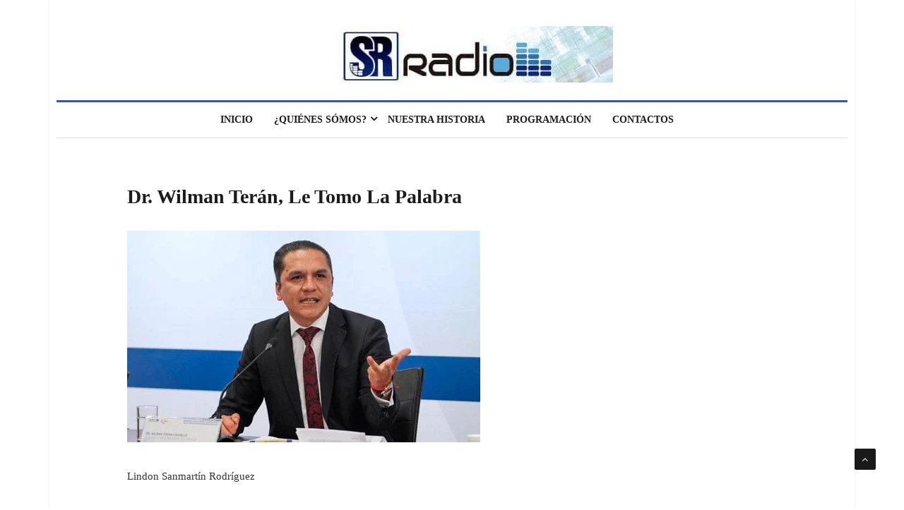

--- FILE ---
content_type: text/html; charset=UTF-8
request_url: https://srradio.com.ec/dr-wilman-teran-le-tomo-la-palabra/
body_size: 20483
content:
<!DOCTYPE html><html dir="ltr" lang="es" prefix="og: https://ogp.me/ns#"><head><script data-no-optimize="1">var litespeed_docref=sessionStorage.getItem("litespeed_docref");litespeed_docref&&(Object.defineProperty(document,"referrer",{get:function(){return litespeed_docref}}),sessionStorage.removeItem("litespeed_docref"));</script> <meta charset="UTF-8"><meta name="viewport" content="width=device-width"><link rel="profile" href="http://gmpg.org/xfn/11"><link rel="pingback" href="https://srradio.com.ec/xmlrpc.php"><title>Dr. Wilman Terán, le tomo la palabra</title><style>img:is([sizes="auto" i], [sizes^="auto," i]) { contain-intrinsic-size: 3000px 1500px }</style><meta name="description" content="Lindon Sanmartín Rodríguez Le tomamos la palabra de “HONOR” Dr. Wilman Terán, de encaminar a una justicia que garantice la seguridad jurídica, para generar estabilidad en la democracia en el país, es imperiosa la urgencia de garantizar la PROBIDAD e IDONEIDAD, pilar fundamental del funcionario de justicia. La visión que encamina el Dr. Terán es" /><meta name="robots" content="max-image-preview:large" /><meta name="author" content="Lindon Sanmartín Rodríguez"/><meta name="google-site-verification" content="jjoFnFmy7KHZ1Eg3k6r3lXiyWm--PpvUOTquGcbAkXs" /><link rel="canonical" href="https://srradio.com.ec/dr-wilman-teran-le-tomo-la-palabra/" /><meta name="generator" content="All in One SEO (AIOSEO) 4.9.3" /><meta property="og:locale" content="es_ES" /><meta property="og:site_name" content="SR Radio - ¡Desde Loja para el mundo!" /><meta property="og:type" content="article" /><meta property="og:title" content="Dr. Wilman Terán, le tomo la palabra" /><meta property="og:description" content="Lindon Sanmartín Rodríguez Le tomamos la palabra de “HONOR” Dr. Wilman Terán, de encaminar a una justicia que garantice la seguridad jurídica, para generar estabilidad en la democracia en el país, es imperiosa la urgencia de garantizar la PROBIDAD e IDONEIDAD, pilar fundamental del funcionario de justicia. La visión que encamina el Dr. Terán es" /><meta property="og:url" content="https://srradio.com.ec/dr-wilman-teran-le-tomo-la-palabra/" /><meta property="og:image" content="https://srradio.com.ec/wp-content/uploads/2023/02/sr.wilmanteran.jpg" /><meta property="og:image:secure_url" content="https://srradio.com.ec/wp-content/uploads/2023/02/sr.wilmanteran.jpg" /><meta property="og:image:width" content="500" /><meta property="og:image:height" content="300" /><meta property="article:published_time" content="2023-02-24T12:26:48+00:00" /><meta property="article:modified_time" content="2023-02-24T12:26:48+00:00" /><meta property="article:publisher" content="https://www.facebook.com/srradioec/" /><meta name="twitter:card" content="summary_large_image" /><meta name="twitter:site" content="@srradioec" /><meta name="twitter:title" content="Dr. Wilman Terán, le tomo la palabra" /><meta name="twitter:description" content="Lindon Sanmartín Rodríguez Le tomamos la palabra de “HONOR” Dr. Wilman Terán, de encaminar a una justicia que garantice la seguridad jurídica, para generar estabilidad en la democracia en el país, es imperiosa la urgencia de garantizar la PROBIDAD e IDONEIDAD, pilar fundamental del funcionario de justicia. La visión que encamina el Dr. Terán es" /><meta name="twitter:creator" content="@srradioec" /><meta name="twitter:image" content="https://srradio.com.ec/wp-content/uploads/2023/02/sr.wilmanteran.jpg" /> <script type="application/ld+json" class="aioseo-schema">{"@context":"https:\/\/schema.org","@graph":[{"@type":"BlogPosting","@id":"https:\/\/srradio.com.ec\/dr-wilman-teran-le-tomo-la-palabra\/#blogposting","name":"Dr. Wilman Ter\u00e1n, le tomo la palabra","headline":"Dr. Wilman Ter\u00e1n, le tomo la palabra","author":{"@id":"https:\/\/srradio.com.ec\/author\/admin\/#author"},"publisher":{"@id":"https:\/\/srradio.com.ec\/#organization"},"image":{"@type":"ImageObject","url":"https:\/\/srradio.com.ec\/wp-content\/uploads\/2023\/02\/sr.wilmanteran.jpg","width":500,"height":300,"caption":"sr.wilmanteran"},"datePublished":"2023-02-24T07:26:48-05:00","dateModified":"2023-02-24T07:26:48-05:00","inLanguage":"es-ES","mainEntityOfPage":{"@id":"https:\/\/srradio.com.ec\/dr-wilman-teran-le-tomo-la-palabra\/#webpage"},"isPartOf":{"@id":"https:\/\/srradio.com.ec\/dr-wilman-teran-le-tomo-la-palabra\/#webpage"},"articleSection":"Noticias Locales"},{"@type":"BreadcrumbList","@id":"https:\/\/srradio.com.ec\/dr-wilman-teran-le-tomo-la-palabra\/#breadcrumblist","itemListElement":[{"@type":"ListItem","@id":"https:\/\/srradio.com.ec#listItem","position":1,"name":"Home","item":"https:\/\/srradio.com.ec","nextItem":{"@type":"ListItem","@id":"https:\/\/srradio.com.ec\/category\/locale\/#listItem","name":"Noticias Locales"}},{"@type":"ListItem","@id":"https:\/\/srradio.com.ec\/category\/locale\/#listItem","position":2,"name":"Noticias Locales","item":"https:\/\/srradio.com.ec\/category\/locale\/","nextItem":{"@type":"ListItem","@id":"https:\/\/srradio.com.ec\/dr-wilman-teran-le-tomo-la-palabra\/#listItem","name":"Dr. Wilman Ter\u00e1n, le tomo la palabra"},"previousItem":{"@type":"ListItem","@id":"https:\/\/srradio.com.ec#listItem","name":"Home"}},{"@type":"ListItem","@id":"https:\/\/srradio.com.ec\/dr-wilman-teran-le-tomo-la-palabra\/#listItem","position":3,"name":"Dr. Wilman Ter\u00e1n, le tomo la palabra","previousItem":{"@type":"ListItem","@id":"https:\/\/srradio.com.ec\/category\/locale\/#listItem","name":"Noticias Locales"}}]},{"@type":"Organization","@id":"https:\/\/srradio.com.ec\/#organization","name":"SR Radio","description":"\u00a1Desde Loja para el mundo!","url":"https:\/\/srradio.com.ec\/","telephone":"+593939278700","logo":{"@type":"ImageObject","url":"https:\/\/srradio.com.ec\/wp-content\/uploads\/2021\/02\/cropped-logo2016.jpg","@id":"https:\/\/srradio.com.ec\/dr-wilman-teran-le-tomo-la-palabra\/#organizationLogo","width":83,"height":72},"image":{"@id":"https:\/\/srradio.com.ec\/dr-wilman-teran-le-tomo-la-palabra\/#organizationLogo"},"sameAs":["https:\/\/www.facebook.com\/srradioec\/","https:\/\/twitter.com\/srradioec"]},{"@type":"Person","@id":"https:\/\/srradio.com.ec\/author\/admin\/#author","url":"https:\/\/srradio.com.ec\/author\/admin\/","name":"Lindon Sanmart\u00edn Rodr\u00edguez","image":{"@type":"ImageObject","@id":"https:\/\/srradio.com.ec\/dr-wilman-teran-le-tomo-la-palabra\/#authorImage","url":"https:\/\/srradio.com.ec\/wp-content\/litespeed\/avatar\/e3f2659bcd2e9feb75679531b0bff183.jpg?ver=1769441044","width":96,"height":96,"caption":"Lindon Sanmart\u00edn Rodr\u00edguez"}},{"@type":"WebPage","@id":"https:\/\/srradio.com.ec\/dr-wilman-teran-le-tomo-la-palabra\/#webpage","url":"https:\/\/srradio.com.ec\/dr-wilman-teran-le-tomo-la-palabra\/","name":"Dr. Wilman Ter\u00e1n, le tomo la palabra","description":"Lindon Sanmart\u00edn Rodr\u00edguez Le tomamos la palabra de \u201cHONOR\u201d Dr. Wilman Ter\u00e1n, de encaminar a una justicia que garantice la seguridad jur\u00eddica, para generar estabilidad en la democracia en el pa\u00eds, es imperiosa la urgencia de garantizar la PROBIDAD e IDONEIDAD, pilar fundamental del funcionario de justicia. La visi\u00f3n que encamina el Dr. Ter\u00e1n es","inLanguage":"es-ES","isPartOf":{"@id":"https:\/\/srradio.com.ec\/#website"},"breadcrumb":{"@id":"https:\/\/srradio.com.ec\/dr-wilman-teran-le-tomo-la-palabra\/#breadcrumblist"},"author":{"@id":"https:\/\/srradio.com.ec\/author\/admin\/#author"},"creator":{"@id":"https:\/\/srradio.com.ec\/author\/admin\/#author"},"image":{"@type":"ImageObject","url":"https:\/\/srradio.com.ec\/wp-content\/uploads\/2023\/02\/sr.wilmanteran.jpg","@id":"https:\/\/srradio.com.ec\/dr-wilman-teran-le-tomo-la-palabra\/#mainImage","width":500,"height":300,"caption":"sr.wilmanteran"},"primaryImageOfPage":{"@id":"https:\/\/srradio.com.ec\/dr-wilman-teran-le-tomo-la-palabra\/#mainImage"},"datePublished":"2023-02-24T07:26:48-05:00","dateModified":"2023-02-24T07:26:48-05:00"},{"@type":"WebSite","@id":"https:\/\/srradio.com.ec\/#website","url":"https:\/\/srradio.com.ec\/","name":"SR Radio","description":"\u00a1Desde Loja para el mundo!","inLanguage":"es-ES","publisher":{"@id":"https:\/\/srradio.com.ec\/#organization"}}]}</script> <link rel='dns-prefetch' href='//platform-api.sharethis.com' /><link rel='dns-prefetch' href='//www.googletagmanager.com' /><link rel='dns-prefetch' href='//fonts.googleapis.com' /><link rel='preconnect' href='https://fonts.gstatic.com' crossorigin /><link rel="alternate" type="application/rss+xml" title="SR Radio &raquo; Feed" href="https://srradio.com.ec/feed/" /><link rel="alternate" type="application/rss+xml" title="SR Radio &raquo; Feed de los comentarios" href="https://srradio.com.ec/comments/feed/" /><style id="litespeed-ccss">ul{box-sizing:border-box}:root{--wp--preset--font-size--normal:16px;--wp--preset--font-size--huge:42px}:root{--wp--preset--aspect-ratio--square:1;--wp--preset--aspect-ratio--4-3:4/3;--wp--preset--aspect-ratio--3-4:3/4;--wp--preset--aspect-ratio--3-2:3/2;--wp--preset--aspect-ratio--2-3:2/3;--wp--preset--aspect-ratio--16-9:16/9;--wp--preset--aspect-ratio--9-16:9/16;--wp--preset--color--black:#000000;--wp--preset--color--cyan-bluish-gray:#abb8c3;--wp--preset--color--white:#ffffff;--wp--preset--color--pale-pink:#f78da7;--wp--preset--color--vivid-red:#cf2e2e;--wp--preset--color--luminous-vivid-orange:#ff6900;--wp--preset--color--luminous-vivid-amber:#fcb900;--wp--preset--color--light-green-cyan:#7bdcb5;--wp--preset--color--vivid-green-cyan:#00d084;--wp--preset--color--pale-cyan-blue:#8ed1fc;--wp--preset--color--vivid-cyan-blue:#0693e3;--wp--preset--color--vivid-purple:#9b51e0;--wp--preset--gradient--vivid-cyan-blue-to-vivid-purple:linear-gradient(135deg,rgba(6,147,227,1) 0%,rgb(155,81,224) 100%);--wp--preset--gradient--light-green-cyan-to-vivid-green-cyan:linear-gradient(135deg,rgb(122,220,180) 0%,rgb(0,208,130) 100%);--wp--preset--gradient--luminous-vivid-amber-to-luminous-vivid-orange:linear-gradient(135deg,rgba(252,185,0,1) 0%,rgba(255,105,0,1) 100%);--wp--preset--gradient--luminous-vivid-orange-to-vivid-red:linear-gradient(135deg,rgba(255,105,0,1) 0%,rgb(207,46,46) 100%);--wp--preset--gradient--very-light-gray-to-cyan-bluish-gray:linear-gradient(135deg,rgb(238,238,238) 0%,rgb(169,184,195) 100%);--wp--preset--gradient--cool-to-warm-spectrum:linear-gradient(135deg,rgb(74,234,220) 0%,rgb(151,120,209) 20%,rgb(207,42,186) 40%,rgb(238,44,130) 60%,rgb(251,105,98) 80%,rgb(254,248,76) 100%);--wp--preset--gradient--blush-light-purple:linear-gradient(135deg,rgb(255,206,236) 0%,rgb(152,150,240) 100%);--wp--preset--gradient--blush-bordeaux:linear-gradient(135deg,rgb(254,205,165) 0%,rgb(254,45,45) 50%,rgb(107,0,62) 100%);--wp--preset--gradient--luminous-dusk:linear-gradient(135deg,rgb(255,203,112) 0%,rgb(199,81,192) 50%,rgb(65,88,208) 100%);--wp--preset--gradient--pale-ocean:linear-gradient(135deg,rgb(255,245,203) 0%,rgb(182,227,212) 50%,rgb(51,167,181) 100%);--wp--preset--gradient--electric-grass:linear-gradient(135deg,rgb(202,248,128) 0%,rgb(113,206,126) 100%);--wp--preset--gradient--midnight:linear-gradient(135deg,rgb(2,3,129) 0%,rgb(40,116,252) 100%);--wp--preset--font-size--small:13px;--wp--preset--font-size--medium:20px;--wp--preset--font-size--large:36px;--wp--preset--font-size--x-large:42px;--wp--preset--spacing--20:0.44rem;--wp--preset--spacing--30:0.67rem;--wp--preset--spacing--40:1rem;--wp--preset--spacing--50:1.5rem;--wp--preset--spacing--60:2.25rem;--wp--preset--spacing--70:3.38rem;--wp--preset--spacing--80:5.06rem;--wp--preset--shadow--natural:6px 6px 9px rgba(0, 0, 0, 0.2);--wp--preset--shadow--deep:12px 12px 50px rgba(0, 0, 0, 0.4);--wp--preset--shadow--sharp:6px 6px 0px rgba(0, 0, 0, 0.2);--wp--preset--shadow--outlined:6px 6px 0px -3px rgba(255, 255, 255, 1), 6px 6px rgba(0, 0, 0, 1);--wp--preset--shadow--crisp:6px 6px 0px rgba(0, 0, 0, 1)}.fa{display:inline-block;font:normal normal normal 14px/1 FontAwesome;font-size:inherit;text-rendering:auto;-webkit-font-smoothing:antialiased;-moz-osx-font-smoothing:grayscale}.fa-clock-o:before{content:""}body{overflow-x:hidden}.fa{font:normal normal normal 14px/1 FontAwesome!important}html{box-sizing:border-box;font-family:sans-serif;line-height:1.15;-webkit-text-size-adjust:100%;-ms-text-size-adjust:100%;-ms-overflow-style:scrollbar}*,::after,::before{box-sizing:inherit}@-ms-viewport{width:device-width}article,header,nav{display:block}body{margin:0;font-family:-apple-system,BlinkMacSystemFont,"Segoe UI",Roboto,"Helvetica Neue",Arial,sans-serif;font-size:1rem;font-weight:400;line-height:1.5;color:#212529;background-color:#fff}h1,h3{margin-top:0;margin-bottom:.5rem}p{margin-top:0;margin-bottom:1rem}ul{margin-top:0;margin-bottom:1rem}ul ul{margin-bottom:0}a{color:#007bff;text-decoration:none;background-color:#fff0;-webkit-text-decoration-skip:objects}img{vertical-align:middle;border-style:none}[role=button],a{-ms-touch-action:manipulation;touch-action:manipulation}::-webkit-file-upload-button{font:inherit;-webkit-appearance:button}[hidden]{display:none!important}h1,h3{margin-bottom:.5rem;font-family:inherit;font-weight:500;line-height:1.1;color:inherit}h1{font-size:2.5rem}h3{font-size:1.75rem}.container{margin-right:auto;margin-left:auto;padding-right:15px;padding-left:15px;width:100%}@media (min-width:576px){.container{max-width:540px}}@media (min-width:768px){.container{max-width:720px}}@media (min-width:992px){.container{max-width:960px}}@media (min-width:1200px){.container{max-width:1140px}}.row{display:-ms-flexbox;display:flex;-ms-flex-wrap:wrap;flex-wrap:wrap;margin-right:-15px;margin-left:-15px}.col-lg-4,.col-lg-8,.col-md-12,.col-md-4,.col-md-8,.col-sm-12{position:relative;width:100%;min-height:1px;padding-right:15px;padding-left:15px}@media (min-width:576px){.col-sm-12{-ms-flex:0 0 100%;flex:0 0 100%;max-width:100%}}@media (min-width:768px){.col-md-4{-ms-flex:0 0 33.333333%;flex:0 0 33.333333%;max-width:33.333333%}.col-md-8{-ms-flex:0 0 66.666667%;flex:0 0 66.666667%;max-width:66.666667%}.col-md-12{-ms-flex:0 0 100%;flex:0 0 100%;max-width:100%}}@media (min-width:992px){.col-lg-4{-ms-flex:0 0 33.333333%;flex:0 0 33.333333%;max-width:33.333333%}.col-lg-8{-ms-flex:0 0 66.666667%;flex:0 0 66.666667%;max-width:66.666667%}}.nav{display:-ms-flexbox;display:flex;-ms-flex-wrap:wrap;flex-wrap:wrap;padding-left:0;margin-bottom:0;list-style:none}.navbar-nav{display:-ms-flexbox;display:flex;-ms-flex-direction:column;flex-direction:column;padding-left:0;margin-bottom:0;list-style:none}.clearfix::after{display:block;clear:both;content:""}.d-block{display:block!important}@media (min-width:576px){.d-sm-block{display:block!important}}@media (min-width:768px){.d-md-block{display:block!important}}.justify-content-center{-ms-flex-pack:center!important;justify-content:center!important}.fa{display:inline-block;font:normal normal normal 14px/1 FontAwesome;font-size:inherit;text-rendering:auto;-webkit-font-smoothing:antialiased;-moz-osx-font-smoothing:grayscale}.fa-clock-o:before{content:""}body:after{content:url(/wp-content/themes/news247/images/close.png)url(/wp-content/themes/news247/images/loading.gif)url(/wp-content/themes/news247/images/prev.png)url(/wp-content/themes/news247/images/next.png);display:none}html,body,div,span,p,a,img,i,article,header,nav,time{margin:0;padding:0;border:0;font-size:100%;font:inherit;vertical-align:baseline}article,header,nav{display:block}ul{padding:0;margin:0}body{-webkit-text-size-adjust:100%;background-position:top center;background-attachment:fixed;word-wrap:break-word;text-rendering:optimizeLegibility;line-height:24px;font-weight:400;font-style:normal;color:#383634;font-family:"Roboto",sans-serif;font-size:14px;background:#fff}.body-inner{overflow-x:hidden}ul.main-menu li ul li a{color:#383634;font-family:"Roboto",sans-serif;font-weight:500;line-height:20px;font-size:14px}ul.main-menu>li>a{line-height:25px}h1{margin-bottom:20px}h1,h3{margin-bottom:15px;color:#0a0a0a;font-family:"Arimo",sans-serif;font-weight:700}p{margin:0 0 25px}i{font-style:italic}a,a:visited{text-decoration:none;outline:0}.main-block-title{font-size:14px;line-height:100%;text-transform:uppercase;margin:0 0 40px;border-bottom:2px solid #1c1c1c}.main-block-title>span{background:#1c1c1c;color:#fff;height:30px;line-height:30px;padding:8px 15px;position:relative}.main-block-title.title-arrow>span:after{border-color:#272727 #fff0 #fff0 #fff0;position:absolute;content:" ";width:auto;height:auto;bottom:-20px;margin-left:-10px;left:50%;border-width:10px;border-style:solid}body.boxwidth{margin:0 auto;box-shadow:0 0 3px 1px rgb(0 0 0/.05);-webkit-box-shadow:0 0 3px 1px rgb(0 0 0/.05);-moz-box-shadow:0 0 3px 1px rgb(0 0 0/.05)}@media (min-width:768px){body.boxwidth{width:720px}}@media (min-width:992px){body.boxwidth{width:960px}}@media (min-width:1200px){body.boxwidth{width:1140px;max-width:100%}}.entry-logo{display:inline-block}.logo-header-inner{line-height:0}.site-header{padding:50px 0 40px;background:#fff}.thw-menubar{position:relative}.menubelow{padding-top:5px;padding-bottom:5px}.menubelow .thw-menubar>.row{border-bottom:1px solid #dedede;margin-left:-5px;margin-right:-5px}.menubar.site-nav-inner{margin-bottom:0;min-height:0;padding:0}.menubarleft{padding-left:0}ul.main-menu li ul{z-index:998}ul.main-menu>li.menu-item-has-children a{position:relative}ul.main-menu>li.menu-item-has-children>a:after{font-family:FontAwesome;position:absolute;clear:both;content:"";display:block;font-size:16px;right:0;top:50%;margin-top:-27px}ul.main-menu{float:none;list-style:none;padding:0;margin:0;margin-left:20px;display:block}ul.main-menu>li{margin-right:0;position:relative;float:none;display:inline-block}ul.main-menu>li ul{list-style:none;padding:0;margin:0;display:block}ul.main-menu li>ul>li{float:none;margin:0}ul.main-menu li ul{position:absolute;left:0;top:100%;z-index:993;width:220px;padding:0}ul.main-menu li ul li a{height:inherit;float:inherit;text-align:left;display:block;margin:0!important;z-index:993;color:#333;padding:10px;border-top:1px solid #eaeaea}ul.main-menu li ul li:first-child a{border-top:0}ul.main-menu li ul li{position:relative;float:none;list-style:none;border-bottom:none;margin-bottom:5px}ul.main-menu li>ul{opacity:0;visibility:hidden;-moz-transform:scaleY(0);-webkit-transform:scaleY(0);-o-transform:scaleY(0);-ms-transform:scaleY(0);transform:scaleY(0);-webkit-transform-origin:0 0;-moz-transform-origin:0 0;-o-transform-origin:0 0;-ms-transform-origin:0 0;transform-origin:0 0;background:#fff;box-shadow:0 7px 13px rgb(0 0 0/.15);padding:20px}ul.main-menu>li>a{display:inline-block;position:relative;padding:0 15px;line-height:50px;color:#1c1c1c;font-size:14px;text-transform:uppercase}ul.main-menu>li>a:before{content:"";position:absolute;left:0;right:0;bottom:0;opacity:0;border-bottom:3px solid;transform:scale(0) translateZ(0)}ul.main-menu>li{position:relative}ul.main-menu>li:first-child:after{display:none}.sidebar-inner{padding:0;padding-left:0}.sidebar{padding-top:0;padding-bottom:2em;padding-left:35px}img{display:inline-block;height:auto;max-width:100%}.entry-post-footer-wrap>span{font-size:12px;margin-right:10px;padding-right:10px;color:#a3a3a3;border-right:1px solid #dedede;line-height:12px;display:inline-block;text-transform:capitalize}.entry-post-footer-wrap>span.publish-date{margin:0;border-right:none;padding:0}.single-entry-blog .entry-post-footer-wrap>span{border-right:0;padding-right:8px;margin-right:8px}.entry-post-meta{font-size:14px;color:#000}.entry-post-meta span{position:relative}.entry-post-meta span:first-child{margin-left:0}.entry-post-meta span i{margin-right:5px}.main-content-wrap{padding:50px 0}.single-post-title{margin-top:15px;margin-bottom:12px;text-transform:capitalize}.single .entry-post-meta{position:relative;margin-bottom:30px}.single-entry-blog .entry-format{margin-bottom:30px}.single article.hentry{margin-bottom:0}.single-entry-summary{position:relative;z-index:10;line-height:28px;font-size:15px}.entry-format .featured-image{position:relative;-webkit-backface-visibility:hidden;backface-visibility:hidden;-webkit-backface-visibility:hidden;backface-visibility:hidden}.widget{margin-bottom:30px}article.hentry.post-layout{position:relative}.sidebar .widget-title{margin:0 0 20px;position:relative;color:#616a6b}.sidebar .widget-title{padding-bottom:0;margin:0 0 40px;color:#000;text-transform:uppercase;line-height:26px;position:relative;font-weight:700}.sidebar .widget{margin-bottom:40px}.sidebar .widget_recent_entries ul li a{color:#616a6b;padding:0 10px 0 0}.sidebar .widget_recent_entries ul li{padding-bottom:4px;margin-bottom:4px;font-size:14px}.thw-menubar-wrap{background:#fff}ul.main-menu{margin-left:0}.site-nav-inner{text-align:center}.logo-header-inner{text-align:center}a,a:visited{color:#3B5998}.sidebar .widget-title:before,.sidebar .widget-title:after{background-color:#3B5998}.menubelow .thw-menubar>.row{border-top:3px solid #3B5998}.thw-menubar-wrap{background:#FFF}ul.main-menu>li>a{color:#1C1C1C}ul.main-menu li ul li a{color:#333}@media (min-width:768px) and (max-width:991px){.main-menu>li>a{padding:0 0 0 25px}}@media (max-width:768px){.header{text-align:center}.logo-header-inner{text-align:center!important}.sidebar{margin-top:70px}.single-entry-summary{padding:50px 20px}}h1{font-size:36px}h3{font-size:24px}body{overflow-x:hidden;color:#525252}.entry-logo{margin-top:12px;margin-right:0;margin-bottom:0;margin-left:0}.header{background-repeat:no-repeat}.header{padding-top:25px;padding-bottom:25px}.header{margin-top:0;margin-bottom:0}.thw-menubar-wrap{padding-top:0;padding-bottom:0}.thw-menubar-wrap{margin-top:0;margin-bottom:0}body{background-color:#fff;background-repeat:no-repeat;background-attachment:fixed;background-position:center center;background-size:cover}body{font-family:Roboto;line-height:24px;font-weight:300;font-style:italic;color:#333;font-size:20px;font-display:swap}ul.main-menu>li>a{font-family:Roboto;line-height:50px;font-weight:700;font-style:normal;font-size:14px;font-display:swap}ul.main-menu li ul li a{font-family:Roboto;line-height:24px;font-weight:400;font-style:normal;font-size:14px;font-display:swap}h1{font-family:Roboto;line-height:42px;font-weight:700;font-style:normal;color:#1c1c1c;font-size:32px;font-display:swap}h3{font-family:Roboto;line-height:26px;font-weight:700;font-style:normal;color:#1c1c1c;font-size:22px;font-display:swap}:root{--joinchat-ico:url("data:image/svg+xml;charset=utf-8,%3Csvg xmlns='http://www.w3.org/2000/svg' viewBox='0 0 24 24'%3E%3Cpath fill='%23fff' d='M3.516 3.516c4.686-4.686 12.284-4.686 16.97 0s4.686 12.283 0 16.97a12 12 0 0 1-13.754 2.299l-5.814.735a.392.392 0 0 1-.438-.44l.748-5.788A12 12 0 0 1 3.517 3.517zm3.61 17.043.3.158a9.85 9.85 0 0 0 11.534-1.758c3.843-3.843 3.843-10.074 0-13.918s-10.075-3.843-13.918 0a9.85 9.85 0 0 0-1.747 11.554l.16.303-.51 3.942a.196.196 0 0 0 .219.22zm6.534-7.003-.933 1.164a9.84 9.84 0 0 1-3.497-3.495l1.166-.933a.79.79 0 0 0 .23-.94L9.561 6.96a.79.79 0 0 0-.924-.445l-2.023.524a.797.797 0 0 0-.588.88 11.754 11.754 0 0 0 10.005 10.005.797.797 0 0 0 .88-.587l.525-2.023a.79.79 0 0 0-.445-.923L14.6 13.327a.79.79 0 0 0-.94.23z'/%3E%3C/svg%3E");--joinchat-font:-apple-system,blinkmacsystemfont,"Segoe UI",roboto,oxygen-sans,ubuntu,cantarell,"Helvetica Neue",sans-serif}.joinchat{--sep:20px;--bottom:var(--sep);--s:60px;--h:calc(var(--s)/2);--ch:142;--cs:70%;--cl:49%;--bw:1;--text:hsl(0deg 0% clamp(0%,var(--bw)*1000%,100%)/clamp(70%,var(--bw)*1000%,100%));--hover:hsl(var(--ch) var(--cs) calc(var(--cl) + 20%));--color:hsl(var(--ch) var(--cs) var(--cl));display:none;position:fixed;z-index:9000;right:var(--sep);bottom:var(--bottom);font:normal normal normal 16px/1.625em var(--joinchat-font);letter-spacing:0;animation:joinchat_show .5s cubic-bezier(.18,.89,.32,1.28) 10ms both;transform:scale3d(0,0,0);transform-origin:calc(var(--s)/-2) calc(var(--s)/-4);touch-action:manipulation;-webkit-font-smoothing:antialiased}.joinchat *,.joinchat :after,.joinchat :before{box-sizing:border-box}.joinchat__button{position:absolute;z-index:2;bottom:8px;right:8px;height:var(--s);width:var(--s);background:#25d366 var(--joinchat-ico) 50%/60%no-repeat;color:inherit;border-radius:50%;box-shadow:1px 6px 24px 0 rgba(7,94,84,.24)}@keyframes joinchat_show{0%{transform:scale3d(0,0,0)}to{transform:scaleX(1)}}@media (orientation:landscape) and (height<=480px),(width<=480px){.joinchat{--sep:6px}}@media (prefers-reduced-motion){.joinchat{animation:none}}.joinchat{--ch:142;--cs:70%;--cl:49%;--bw:1}</style><link rel="preload" data-asynced="1" data-optimized="2" as="style" onload="this.onload=null;this.rel='stylesheet'" href="https://srradio.com.ec/wp-content/litespeed/css/8179517146cc63b28682d451840958ae.css?ver=ce1cd" /><script data-optimized="1" type="litespeed/javascript" data-src="https://srradio.com.ec/wp-content/plugins/litespeed-cache/assets/js/css_async.min.js"></script> <style id='wp-block-library-theme-inline-css' type='text/css'>.wp-block-audio :where(figcaption){color:#555;font-size:13px;text-align:center}.is-dark-theme .wp-block-audio :where(figcaption){color:#ffffffa6}.wp-block-audio{margin:0 0 1em}.wp-block-code{border:1px solid #ccc;border-radius:4px;font-family:Menlo,Consolas,monaco,monospace;padding:.8em 1em}.wp-block-embed :where(figcaption){color:#555;font-size:13px;text-align:center}.is-dark-theme .wp-block-embed :where(figcaption){color:#ffffffa6}.wp-block-embed{margin:0 0 1em}.blocks-gallery-caption{color:#555;font-size:13px;text-align:center}.is-dark-theme .blocks-gallery-caption{color:#ffffffa6}:root :where(.wp-block-image figcaption){color:#555;font-size:13px;text-align:center}.is-dark-theme :root :where(.wp-block-image figcaption){color:#ffffffa6}.wp-block-image{margin:0 0 1em}.wp-block-pullquote{border-bottom:4px solid;border-top:4px solid;color:currentColor;margin-bottom:1.75em}.wp-block-pullquote cite,.wp-block-pullquote footer,.wp-block-pullquote__citation{color:currentColor;font-size:.8125em;font-style:normal;text-transform:uppercase}.wp-block-quote{border-left:.25em solid;margin:0 0 1.75em;padding-left:1em}.wp-block-quote cite,.wp-block-quote footer{color:currentColor;font-size:.8125em;font-style:normal;position:relative}.wp-block-quote:where(.has-text-align-right){border-left:none;border-right:.25em solid;padding-left:0;padding-right:1em}.wp-block-quote:where(.has-text-align-center){border:none;padding-left:0}.wp-block-quote.is-large,.wp-block-quote.is-style-large,.wp-block-quote:where(.is-style-plain){border:none}.wp-block-search .wp-block-search__label{font-weight:700}.wp-block-search__button{border:1px solid #ccc;padding:.375em .625em}:where(.wp-block-group.has-background){padding:1.25em 2.375em}.wp-block-separator.has-css-opacity{opacity:.4}.wp-block-separator{border:none;border-bottom:2px solid;margin-left:auto;margin-right:auto}.wp-block-separator.has-alpha-channel-opacity{opacity:1}.wp-block-separator:not(.is-style-wide):not(.is-style-dots){width:100px}.wp-block-separator.has-background:not(.is-style-dots){border-bottom:none;height:1px}.wp-block-separator.has-background:not(.is-style-wide):not(.is-style-dots){height:2px}.wp-block-table{margin:0 0 1em}.wp-block-table td,.wp-block-table th{word-break:normal}.wp-block-table :where(figcaption){color:#555;font-size:13px;text-align:center}.is-dark-theme .wp-block-table :where(figcaption){color:#ffffffa6}.wp-block-video :where(figcaption){color:#555;font-size:13px;text-align:center}.is-dark-theme .wp-block-video :where(figcaption){color:#ffffffa6}.wp-block-video{margin:0 0 1em}:root :where(.wp-block-template-part.has-background){margin-bottom:0;margin-top:0;padding:1.25em 2.375em}</style><style id='classic-theme-styles-inline-css' type='text/css'>/*! This file is auto-generated */
.wp-block-button__link{color:#fff;background-color:#32373c;border-radius:9999px;box-shadow:none;text-decoration:none;padding:calc(.667em + 2px) calc(1.333em + 2px);font-size:1.125em}.wp-block-file__button{background:#32373c;color:#fff;text-decoration:none}</style><style id='joinchat-button-style-inline-css' type='text/css'>.wp-block-joinchat-button{border:none!important;text-align:center}.wp-block-joinchat-button figure{display:table;margin:0 auto;padding:0}.wp-block-joinchat-button figcaption{font:normal normal 400 .6em/2em var(--wp--preset--font-family--system-font,sans-serif);margin:0;padding:0}.wp-block-joinchat-button .joinchat-button__qr{background-color:#fff;border:6px solid #25d366;border-radius:30px;box-sizing:content-box;display:block;height:200px;margin:auto;overflow:hidden;padding:10px;width:200px}.wp-block-joinchat-button .joinchat-button__qr canvas,.wp-block-joinchat-button .joinchat-button__qr img{display:block;margin:auto}.wp-block-joinchat-button .joinchat-button__link{align-items:center;background-color:#25d366;border:6px solid #25d366;border-radius:30px;display:inline-flex;flex-flow:row nowrap;justify-content:center;line-height:1.25em;margin:0 auto;text-decoration:none}.wp-block-joinchat-button .joinchat-button__link:before{background:transparent var(--joinchat-ico) no-repeat center;background-size:100%;content:"";display:block;height:1.5em;margin:-.75em .75em -.75em 0;width:1.5em}.wp-block-joinchat-button figure+.joinchat-button__link{margin-top:10px}@media (orientation:landscape)and (min-height:481px),(orientation:portrait)and (min-width:481px){.wp-block-joinchat-button.joinchat-button--qr-only figure+.joinchat-button__link{display:none}}@media (max-width:480px),(orientation:landscape)and (max-height:480px){.wp-block-joinchat-button figure{display:none}}</style><style id='global-styles-inline-css' type='text/css'>:root{--wp--preset--aspect-ratio--square: 1;--wp--preset--aspect-ratio--4-3: 4/3;--wp--preset--aspect-ratio--3-4: 3/4;--wp--preset--aspect-ratio--3-2: 3/2;--wp--preset--aspect-ratio--2-3: 2/3;--wp--preset--aspect-ratio--16-9: 16/9;--wp--preset--aspect-ratio--9-16: 9/16;--wp--preset--color--black: #000000;--wp--preset--color--cyan-bluish-gray: #abb8c3;--wp--preset--color--white: #ffffff;--wp--preset--color--pale-pink: #f78da7;--wp--preset--color--vivid-red: #cf2e2e;--wp--preset--color--luminous-vivid-orange: #ff6900;--wp--preset--color--luminous-vivid-amber: #fcb900;--wp--preset--color--light-green-cyan: #7bdcb5;--wp--preset--color--vivid-green-cyan: #00d084;--wp--preset--color--pale-cyan-blue: #8ed1fc;--wp--preset--color--vivid-cyan-blue: #0693e3;--wp--preset--color--vivid-purple: #9b51e0;--wp--preset--gradient--vivid-cyan-blue-to-vivid-purple: linear-gradient(135deg,rgba(6,147,227,1) 0%,rgb(155,81,224) 100%);--wp--preset--gradient--light-green-cyan-to-vivid-green-cyan: linear-gradient(135deg,rgb(122,220,180) 0%,rgb(0,208,130) 100%);--wp--preset--gradient--luminous-vivid-amber-to-luminous-vivid-orange: linear-gradient(135deg,rgba(252,185,0,1) 0%,rgba(255,105,0,1) 100%);--wp--preset--gradient--luminous-vivid-orange-to-vivid-red: linear-gradient(135deg,rgba(255,105,0,1) 0%,rgb(207,46,46) 100%);--wp--preset--gradient--very-light-gray-to-cyan-bluish-gray: linear-gradient(135deg,rgb(238,238,238) 0%,rgb(169,184,195) 100%);--wp--preset--gradient--cool-to-warm-spectrum: linear-gradient(135deg,rgb(74,234,220) 0%,rgb(151,120,209) 20%,rgb(207,42,186) 40%,rgb(238,44,130) 60%,rgb(251,105,98) 80%,rgb(254,248,76) 100%);--wp--preset--gradient--blush-light-purple: linear-gradient(135deg,rgb(255,206,236) 0%,rgb(152,150,240) 100%);--wp--preset--gradient--blush-bordeaux: linear-gradient(135deg,rgb(254,205,165) 0%,rgb(254,45,45) 50%,rgb(107,0,62) 100%);--wp--preset--gradient--luminous-dusk: linear-gradient(135deg,rgb(255,203,112) 0%,rgb(199,81,192) 50%,rgb(65,88,208) 100%);--wp--preset--gradient--pale-ocean: linear-gradient(135deg,rgb(255,245,203) 0%,rgb(182,227,212) 50%,rgb(51,167,181) 100%);--wp--preset--gradient--electric-grass: linear-gradient(135deg,rgb(202,248,128) 0%,rgb(113,206,126) 100%);--wp--preset--gradient--midnight: linear-gradient(135deg,rgb(2,3,129) 0%,rgb(40,116,252) 100%);--wp--preset--font-size--small: 13px;--wp--preset--font-size--medium: 20px;--wp--preset--font-size--large: 36px;--wp--preset--font-size--x-large: 42px;--wp--preset--spacing--20: 0.44rem;--wp--preset--spacing--30: 0.67rem;--wp--preset--spacing--40: 1rem;--wp--preset--spacing--50: 1.5rem;--wp--preset--spacing--60: 2.25rem;--wp--preset--spacing--70: 3.38rem;--wp--preset--spacing--80: 5.06rem;--wp--preset--shadow--natural: 6px 6px 9px rgba(0, 0, 0, 0.2);--wp--preset--shadow--deep: 12px 12px 50px rgba(0, 0, 0, 0.4);--wp--preset--shadow--sharp: 6px 6px 0px rgba(0, 0, 0, 0.2);--wp--preset--shadow--outlined: 6px 6px 0px -3px rgba(255, 255, 255, 1), 6px 6px rgba(0, 0, 0, 1);--wp--preset--shadow--crisp: 6px 6px 0px rgba(0, 0, 0, 1);}:where(.is-layout-flex){gap: 0.5em;}:where(.is-layout-grid){gap: 0.5em;}body .is-layout-flex{display: flex;}.is-layout-flex{flex-wrap: wrap;align-items: center;}.is-layout-flex > :is(*, div){margin: 0;}body .is-layout-grid{display: grid;}.is-layout-grid > :is(*, div){margin: 0;}:where(.wp-block-columns.is-layout-flex){gap: 2em;}:where(.wp-block-columns.is-layout-grid){gap: 2em;}:where(.wp-block-post-template.is-layout-flex){gap: 1.25em;}:where(.wp-block-post-template.is-layout-grid){gap: 1.25em;}.has-black-color{color: var(--wp--preset--color--black) !important;}.has-cyan-bluish-gray-color{color: var(--wp--preset--color--cyan-bluish-gray) !important;}.has-white-color{color: var(--wp--preset--color--white) !important;}.has-pale-pink-color{color: var(--wp--preset--color--pale-pink) !important;}.has-vivid-red-color{color: var(--wp--preset--color--vivid-red) !important;}.has-luminous-vivid-orange-color{color: var(--wp--preset--color--luminous-vivid-orange) !important;}.has-luminous-vivid-amber-color{color: var(--wp--preset--color--luminous-vivid-amber) !important;}.has-light-green-cyan-color{color: var(--wp--preset--color--light-green-cyan) !important;}.has-vivid-green-cyan-color{color: var(--wp--preset--color--vivid-green-cyan) !important;}.has-pale-cyan-blue-color{color: var(--wp--preset--color--pale-cyan-blue) !important;}.has-vivid-cyan-blue-color{color: var(--wp--preset--color--vivid-cyan-blue) !important;}.has-vivid-purple-color{color: var(--wp--preset--color--vivid-purple) !important;}.has-black-background-color{background-color: var(--wp--preset--color--black) !important;}.has-cyan-bluish-gray-background-color{background-color: var(--wp--preset--color--cyan-bluish-gray) !important;}.has-white-background-color{background-color: var(--wp--preset--color--white) !important;}.has-pale-pink-background-color{background-color: var(--wp--preset--color--pale-pink) !important;}.has-vivid-red-background-color{background-color: var(--wp--preset--color--vivid-red) !important;}.has-luminous-vivid-orange-background-color{background-color: var(--wp--preset--color--luminous-vivid-orange) !important;}.has-luminous-vivid-amber-background-color{background-color: var(--wp--preset--color--luminous-vivid-amber) !important;}.has-light-green-cyan-background-color{background-color: var(--wp--preset--color--light-green-cyan) !important;}.has-vivid-green-cyan-background-color{background-color: var(--wp--preset--color--vivid-green-cyan) !important;}.has-pale-cyan-blue-background-color{background-color: var(--wp--preset--color--pale-cyan-blue) !important;}.has-vivid-cyan-blue-background-color{background-color: var(--wp--preset--color--vivid-cyan-blue) !important;}.has-vivid-purple-background-color{background-color: var(--wp--preset--color--vivid-purple) !important;}.has-black-border-color{border-color: var(--wp--preset--color--black) !important;}.has-cyan-bluish-gray-border-color{border-color: var(--wp--preset--color--cyan-bluish-gray) !important;}.has-white-border-color{border-color: var(--wp--preset--color--white) !important;}.has-pale-pink-border-color{border-color: var(--wp--preset--color--pale-pink) !important;}.has-vivid-red-border-color{border-color: var(--wp--preset--color--vivid-red) !important;}.has-luminous-vivid-orange-border-color{border-color: var(--wp--preset--color--luminous-vivid-orange) !important;}.has-luminous-vivid-amber-border-color{border-color: var(--wp--preset--color--luminous-vivid-amber) !important;}.has-light-green-cyan-border-color{border-color: var(--wp--preset--color--light-green-cyan) !important;}.has-vivid-green-cyan-border-color{border-color: var(--wp--preset--color--vivid-green-cyan) !important;}.has-pale-cyan-blue-border-color{border-color: var(--wp--preset--color--pale-cyan-blue) !important;}.has-vivid-cyan-blue-border-color{border-color: var(--wp--preset--color--vivid-cyan-blue) !important;}.has-vivid-purple-border-color{border-color: var(--wp--preset--color--vivid-purple) !important;}.has-vivid-cyan-blue-to-vivid-purple-gradient-background{background: var(--wp--preset--gradient--vivid-cyan-blue-to-vivid-purple) !important;}.has-light-green-cyan-to-vivid-green-cyan-gradient-background{background: var(--wp--preset--gradient--light-green-cyan-to-vivid-green-cyan) !important;}.has-luminous-vivid-amber-to-luminous-vivid-orange-gradient-background{background: var(--wp--preset--gradient--luminous-vivid-amber-to-luminous-vivid-orange) !important;}.has-luminous-vivid-orange-to-vivid-red-gradient-background{background: var(--wp--preset--gradient--luminous-vivid-orange-to-vivid-red) !important;}.has-very-light-gray-to-cyan-bluish-gray-gradient-background{background: var(--wp--preset--gradient--very-light-gray-to-cyan-bluish-gray) !important;}.has-cool-to-warm-spectrum-gradient-background{background: var(--wp--preset--gradient--cool-to-warm-spectrum) !important;}.has-blush-light-purple-gradient-background{background: var(--wp--preset--gradient--blush-light-purple) !important;}.has-blush-bordeaux-gradient-background{background: var(--wp--preset--gradient--blush-bordeaux) !important;}.has-luminous-dusk-gradient-background{background: var(--wp--preset--gradient--luminous-dusk) !important;}.has-pale-ocean-gradient-background{background: var(--wp--preset--gradient--pale-ocean) !important;}.has-electric-grass-gradient-background{background: var(--wp--preset--gradient--electric-grass) !important;}.has-midnight-gradient-background{background: var(--wp--preset--gradient--midnight) !important;}.has-small-font-size{font-size: var(--wp--preset--font-size--small) !important;}.has-medium-font-size{font-size: var(--wp--preset--font-size--medium) !important;}.has-large-font-size{font-size: var(--wp--preset--font-size--large) !important;}.has-x-large-font-size{font-size: var(--wp--preset--font-size--x-large) !important;}
:where(.wp-block-post-template.is-layout-flex){gap: 1.25em;}:where(.wp-block-post-template.is-layout-grid){gap: 1.25em;}
:where(.wp-block-columns.is-layout-flex){gap: 2em;}:where(.wp-block-columns.is-layout-grid){gap: 2em;}
:root :where(.wp-block-pullquote){font-size: 1.5em;line-height: 1.6;}</style><style id='news247-style-inline-css' type='text/css'>.site-nav-inner{text-align:center;}.logo-header-inner{text-align:center;}a, a:visited, a:focus,.topbar .top-menu li a:hover,
                ul.main-menu>li:hover>a,
                ul.main-menu li ul li:hover > a,.navbar-header .navbar-toggle .menu-text:hover,
                .nav-solid ul.navbar-nav > li:hover > a, .nav-solid ul.navbar-nav > li.active > a,
                .blog-entry-footer a:hover,.blog-share-button ul li a:hover,.copyright-info i,
                .widget ul.nav>li>a:hover,.post-meta span i,.more-link:hover, .social-icons a:hover,
                .entry-header .page-title a:hover,.post-navigation span:hover,.post-navigation h3:hover,
                .authors-social a:hover,.related-item-content .border-overlay-content .post-cat a,
                .related-post .entry-title a:hover,.related-post .post-cat a:hover,
                .recent-posts .post-info .entry-title a:hover,
                .sidebar .widget_categories ul.nav  li:hover a,.sidebar .widget_archive ul li:hover a,
                .sidebar .widget_pages  ul li:hover a,.sidebar .widget_meta  ul li:hover a,
                .sidebar .widget_recent_comments  ul li:hover a,.sidebar .widget_recent_entries  ul li:hover a,
                .border-overlay-content .entry-title a:hover,
                .border-overlay-content .post-cat a:hover,.slider-content .post-cat a:hover,
                .slider-content .entry-title a:hover,.top-social li a:hover,
                .header .top-social li a:hover,.blog-header h2.page-title a:hover,
                a.more-link,.entry-meta .entry-meta-list i,.entry-comment a:hover,
                .social-button li a:hover,.nav-search:hover,.promo-center-content h3:hover a,
                .entry-post-meta .publish-date a:hover,
                #responsive-menu ul li a:hover,.owl-theme .owl-nav .owl-prev,.owl-theme .owl-nav .owl-next,
                .box-slider-meta .comment a:hover,.box-slider-meta .author a:hover,
                .most-meta-category a,.most-view-item-content .entry-title a:hover,
                .editor-meta-category a:hover,.ediotr-grid-content .entry-title a:hover,
                .editor-box-meta .author a:hover,.entry-blog .entry-post-title a:hover,
                .entry-post-footer-wrap a.readmore-blog:hover,

                .woocommerce ul.products li.product .woocommerce-loop-product__title:hover,

                .entry-post-footer-wrap span a:hover,.recent-posts-widget .post-info .entry-title a:hover,
                .recent-posts-widget .post-info .post-title a:hover,
                .editor-item-content-info h4 a:hover,ul.main-menu li > ul li.current-menu-parent > a,
                ul.main-menu > li.current-menu-ancestor > a,.footerbottom-widget .social-button-widget li a i:hover,
                .post-block-style .post-title a:hover,#wp-megamenu-primary > .wpmm-nav-wrap ul.wp-megamenu > li ul.wp-megamenu-sub-menu li
                .wpmm-vertical-tabs-nav ul li.active a,.topbar-nav li a:hover,
                .trending-bar.tickerbelowmenu .post-title a:hover{ color:#3B5998; }.category-meta-bg a:hover:before{ border-top-color:#3B5998; }#wp-megamenu-primary > .wpmm-nav-wrap .wp-megamenu >li > ul.wp-megamenu-sub-menu li.wpmm-type-widget > a:after{ border-bottom: 2px solid #3B5998; }#header-trigger:hover .icon-bar,
                .thw-offcanvas .nano > .nano-pane > .nano-slider,
                .navbar-header .navbar-toggle:hover .icon-bar,
                .sidebar .widget-title:before,
                .widget.widget_tag_cloud .tagcloud a:hover,.btn-newsletter input[type=submit],
                .slider-content.boxed .post-cat a,.slider-content.boxed .post-cat:before,
                .box-slider .owl-nav > div:hover,.owl-merge .owl-nav > div:hover,
                .column-slider .owl-nav > div:hover,.post-meta-category a,
                .home_page5 .main-content-inner .post-layout .post-meta-category a:hover,
                .entry-image .quote-link,
                .btn-primary,a.btn-primary,.myblog-newsltter input[type=submit],
                button, input[type=button], input[type=reset], input[type=submit],
                .wpcf7-form-control.wpcf7-submit,.paging-navigation .post-nav li>a,
                .paging-navigation .post-nav  li>span,.slider-layout-cats a:hover,
                .box-slider.owl-theme .owl-dots .owl-dot span,
                .slider-layout3-item-inner .slider-layout3-btn a:hover,.comment-navigation .nav-previous a,
                .comment-navigation .nav-next a,.blog-entry-summary .page-links span,
                .post-pagination ul li a:hover,.post-pagination ul li span.current,#post-loading-button:hover,
                .latest-cats.random-clor-cats a,#post-loading-button,.owl-theme .owl-nav .owl-prev:hover,.owl-theme .owl-nav .owl-next:hover,
                .owl-theme .owl-dots .owl-dot.active span, .owl-theme .owl-dots .owl-dot:hover span,
                .search-newsletter .newsletter-subscribe a:hover,.footer-widget .widget-title:after,
                .meta-category.feature-cats a,.editor-item-content .most-meta-category a,
                .sidebar .widget-title:after,.category-meta-bg a:hover,

                    .woocommerce ul.products li.product .button,.woocommerce ul.products li.product .added_to_cart,
                    .woocommerce nav.woocommerce-pagination ul li a:focus, .woocommerce nav.woocommerce-pagination ul li a:hover, .woocommerce nav.woocommerce-pagination ul li span.current,
                    .woocommerce #respond input#submit.alt, .woocommerce a.button.alt, .woocommerce button.button.alt, .woocommerce input.button.alt,
                    .woocommerce #respond input#submit, .woocommerce a.button, .woocommerce button.button, .woocommerce input.button,

                    .entry-content a.readmore-blog,.ts-common-nav,.tp-control a,
                    .recent-posts-widget .posts-thumb .category-meta-bg a:hover,
.recent-posts-widget .post-info-full .category-meta-bg a:hover,
.single-entry-blog3 .category-meta-bg a:hover,.trending-title,.pb-common-nav:hover,.ps-common-nav:hover,
.menubelow.menudarkstyle #wp-megamenu-primary > .wpmm-nav-wrap ul.wp-megamenu > li.current-menu-ancestor,
.menubelow.menudarkstyle #wp-megamenu-primary > .wpmm-nav-wrap ul.wp-megamenu > li:hover,
.menu-menuwithlogodark #wp-megamenu-primary >
.wpmm-nav-wrap ul.wp-megamenu > li.current-menu-ancestor > a,
.menu-menuwithlogodark #wp-megamenu-primary >
.wpmm-nav-wrap ul.wp-megamenu > li:hover > a,#back-to-top .btn.btn-primary:hover,blockquote:before{ background-color:#3B5998; }.latest-course-control a:hover,
                a.slider-layout-btn:hover,.slider-layout3-item-inner .slider-layout3-btn a:hover { border-color:#3B5998; }.menubelow .thw-menubar > .row,
                .thw-menubar-wrap.menuabove{border-top:  3px solid #3B5998; }.trending-title:before{border-top:  7px solid #3B5998; }#home-search{border-top: 2px solid #3B5998; }ul.main-menu>li:hover>a:before,ul.main-menu>li.current-menu-item>a:before,
                #wp-megamenu-primary > .wpmm-nav-wrap ul.wp-megamenu > li.current-menu-ancestor > a:before,
                #wp-megamenu-primary > .wpmm-nav-wrap ul.wp-megamenu > li.current-menu-item > a:before,
                #wp-megamenu-primary > .wpmm-nav-wrap ul.wp-megamenu > li:hover > a:before{border-color: #3B5998; }a:hover,a.more-link,.most-meta-category a:hover{ color:#3B5998; }.form-submit .btn.btn-primary:hover,.post-meta-category a:hover,
              a.btn-primary:hover,.btn-primary:hover,.myblog-newsltter input[type=submit]:hover,
                button, input[type=button]:hover, input[type=reset]:hover,
                input[type=submit]:hover,.wpcf7-form-control.wpcf7-submit:hover,
                .paging-navigation .post-nav li>a:hover, .paging-navigation .post-nav  li>span:hover,
                .comment-navigation .nav-previous a:hover,
                .comment-navigation .nav-next a:hover,
                #post-loading-button:hover,.latest-cats.random-clor-cats a:hover,
                .meta-category.feature-cats a:hover,.editor-item-content .most-meta-category a:hover,
                .category-meta-bg a:hover,

                            .woocommerce ul.products li.product .button:hover,
                    .woocommerce ul.products li.product .added_to_cart:hover,
                    .woocommerce #respond input#submit.alt:hover, .woocommerce a.button.alt:hover, .woocommerce button.button.alt:hover, .woocommerce input.button.alt:hover,
                    .woocommerce #respond input#submit:hover, .woocommerce a.button:hover, .woocommerce button.button:hover, .woocommerce input.button:hover,

                    .entry-content a.readmore-blog:hover,.ts-common-nav:hover,.tp-control a:hover{ background-color:#3B5998; }.thw-menubar-wrap{ background:#FFFFFF; }.tsnews-date, .top-menu li a,.social-button li a{ color:#A3A3A3; }.top-menu li a:hover,.social-button li a:hover{ color:#EC0000; }ul.main-menu>li>a,.thw-menubar .social-button li a,.thw-menubar .nav-search{ color:#1C1C1C; }ul.main-menu>li>a:hover,ul.main-menu > li.current-menu-item >a,
                ul.main-menu>li.current-menu-parent>a{ color:#3B5998; }ul.main-menu li ul li a{ color:#333333; }ul.main-menu li ul li a:hover,ul.main-menu li ul li.current-menu-item > a{ color:#3B5998; }.footer-column{ background:#3B5998; }.footer-column, .footer-column a, .footer-column .widget ul.nav>li>a,
                .footer-widget .recent-posts .post-info .entry-title a,.footer-widget .recent-posts-widget .post-info .entry-title a,
                .footer-widget .recent-posts-widget .post-meta time{ color:#A3A3A3; }.footer-widget .widget-title, .footerbottom-widget .widget-title{ color:#FFFFFF; }.footer-column a:hover, .footer-column .widget ul.nav>li>a:hover,
                .footer-widget .recent-posts .post-info .entry-title a:hover,.footer-widget .recent-posts-widget .post-info .entry-title a:hover{ color:#3B5998; }.copyright{ background:#3B5998; }.copyright, .footer-nav li a { color:#FFFFFF; }.copyright a:hover, .footer-nav li a:hover { color:#BBBBBB; }</style><link rel="preload" as="style" href="https://fonts.googleapis.com/css?family=Inter:100,200,300,400,500,600,700,800,900,100italic,200italic,300italic,400italic,500italic,600italic,700italic,800italic,900italic%7CRoboto:100,200,300,400,500,600,700,800,900,100italic,200italic,300italic,400italic,500italic,600italic,700italic,800italic,900italic&#038;subset=latin,vietnamese&#038;display=swap&#038;ver=1762920514" /><noscript><link rel="stylesheet" href="https://fonts.googleapis.com/css?family=Inter:100,200,300,400,500,600,700,800,900,100italic,200italic,300italic,400italic,500italic,600italic,700italic,800italic,900italic%7CRoboto:100,200,300,400,500,600,700,800,900,100italic,200italic,300italic,400italic,500italic,600italic,700italic,800italic,900italic&#038;subset=latin,vietnamese&#038;display=swap&#038;ver=1762920514" /></noscript> <script type="litespeed/javascript" data-src="https://srradio.com.ec/wp-includes/js/jquery/jquery.min.js" id="jquery-core-js"></script> <script id="postgrid-style-js-extra" type="litespeed/javascript">var postgrid_ajax_load={"ajax_url":"https:\/\/srradio.com.ec\/wp-admin\/admin-ajax.php","redirecturl":"https:\/\/srradio.com.ec\/"}</script> <script id="url-shortify-js-extra" type="litespeed/javascript">var usParams={"ajaxurl":"https:\/\/srradio.com.ec\/wp-admin\/admin-ajax.php"}</script> <script id="news247-custom-js-extra" type="litespeed/javascript">var news247_ajax={"ajax_url":"https:\/\/srradio.com.ec\/wp-admin\/admin-ajax.php"}</script> <script type="litespeed/javascript" data-src="//platform-api.sharethis.com/js/sharethis.js?ver=6.8.3#property=5979503d1a124400114e5599&amp;product=inline-share-buttons" id="sharethis-js"></script> 
 <script type="litespeed/javascript" data-src="https://www.googletagmanager.com/gtag/js?id=GT-MKPX6V" id="google_gtagjs-js"></script> <script id="google_gtagjs-js-after" type="litespeed/javascript">window.dataLayer=window.dataLayer||[];function gtag(){dataLayer.push(arguments)}
gtag("set","linker",{"domains":["srradio.com.ec"]});gtag("js",new Date());gtag("set","developer_id.dZTNiMT",!0);gtag("config","GT-MKPX6V");window._googlesitekit=window._googlesitekit||{};window._googlesitekit.throttledEvents=[];window._googlesitekit.gtagEvent=(name,data)=>{var key=JSON.stringify({name,data});if(!!window._googlesitekit.throttledEvents[key]){return}window._googlesitekit.throttledEvents[key]=!0;setTimeout(()=>{delete window._googlesitekit.throttledEvents[key]},5);gtag("event",name,{...data,event_source:"site-kit"})}</script> <link rel="https://api.w.org/" href="https://srradio.com.ec/wp-json/" /><link rel="alternate" title="JSON" type="application/json" href="https://srradio.com.ec/wp-json/wp/v2/posts/112459" /><link rel="EditURI" type="application/rsd+xml" title="RSD" href="https://srradio.com.ec/xmlrpc.php?rsd" /><meta name="generator" content="WordPress 6.8.3" /><link rel='shortlink' href='https://srradio.com.ec/pooa' /><link rel="alternate" title="oEmbed (JSON)" type="application/json+oembed" href="https://srradio.com.ec/wp-json/oembed/1.0/embed?url=https%3A%2F%2Fsrradio.com.ec%2Fdr-wilman-teran-le-tomo-la-palabra%2F" /><link rel="alternate" title="oEmbed (XML)" type="text/xml+oembed" href="https://srradio.com.ec/wp-json/oembed/1.0/embed?url=https%3A%2F%2Fsrradio.com.ec%2Fdr-wilman-teran-le-tomo-la-palabra%2F&#038;format=xml" /><meta name="generator" content="Site Kit by Google 1.171.0" /><meta name="generator" content="Redux 4.3.14" /><style>.wp-megamenu-wrap &gt; ul.wp-megamenu &gt; li.wpmm_mega_menu &gt; .wpmm-strees-row-container 
                        &gt; ul.wp-megamenu-sub-menu { width: 100% !important;}.wp-megamenu &gt; li.wp-megamenu-item-111247.wpmm-item-fixed-width  &gt; ul.wp-megamenu-sub-menu { width: 100% !important;}.wpmm-nav-wrap ul.wp-megamenu&gt;li ul.wp-megamenu-sub-menu #wp-megamenu-item-111247&gt;a { }.wpmm-nav-wrap .wp-megamenu&gt;li&gt;ul.wp-megamenu-sub-menu li#wp-megamenu-item-111247&gt;a { }li#wp-megamenu-item-111247&gt; ul ul ul&gt; li { width: 100%; display: inline-block;} li#wp-megamenu-item-111247 a { }#wp-megamenu-item-111247&gt; .wp-megamenu-sub-menu { }.wp-megamenu-wrap &gt; ul.wp-megamenu &gt; li.wpmm_mega_menu &gt; .wpmm-strees-row-container 
                        &gt; ul.wp-megamenu-sub-menu { width: 100% !important;}.wp-megamenu &gt; li.wp-megamenu-item-111246.wpmm-item-fixed-width  &gt; ul.wp-megamenu-sub-menu { width: 100% !important;}.wpmm-nav-wrap ul.wp-megamenu&gt;li ul.wp-megamenu-sub-menu #wp-megamenu-item-111246&gt;a { }.wpmm-nav-wrap .wp-megamenu&gt;li&gt;ul.wp-megamenu-sub-menu li#wp-megamenu-item-111246&gt;a { }li#wp-megamenu-item-111246&gt; ul ul ul&gt; li { width: 100%; display: inline-block;} li#wp-megamenu-item-111246 a { }#wp-megamenu-item-111246&gt; .wp-megamenu-sub-menu { }.wp-megamenu-wrap &gt; ul.wp-megamenu &gt; li.wpmm_mega_menu &gt; .wpmm-strees-row-container 
                        &gt; ul.wp-megamenu-sub-menu { width: 100% !important;}.wp-megamenu &gt; li.wp-megamenu-item-111249.wpmm-item-fixed-width  &gt; ul.wp-megamenu-sub-menu { width: 100% !important;}.wpmm-nav-wrap ul.wp-megamenu&gt;li ul.wp-megamenu-sub-menu #wp-megamenu-item-111249&gt;a { }.wpmm-nav-wrap .wp-megamenu&gt;li&gt;ul.wp-megamenu-sub-menu li#wp-megamenu-item-111249&gt;a { }li#wp-megamenu-item-111249&gt; ul ul ul&gt; li { width: 100%; display: inline-block;} li#wp-megamenu-item-111249 a { }#wp-megamenu-item-111249&gt; .wp-megamenu-sub-menu { }.wp-megamenu-wrap &gt; ul.wp-megamenu &gt; li.wpmm_mega_menu &gt; .wpmm-strees-row-container 
                        &gt; ul.wp-megamenu-sub-menu { width: 100% !important;}.wp-megamenu &gt; li.wp-megamenu-item-111252.wpmm-item-fixed-width  &gt; ul.wp-megamenu-sub-menu { width: 100% !important;}.wpmm-nav-wrap ul.wp-megamenu&gt;li ul.wp-megamenu-sub-menu #wp-megamenu-item-111252&gt;a { }.wpmm-nav-wrap .wp-megamenu&gt;li&gt;ul.wp-megamenu-sub-menu li#wp-megamenu-item-111252&gt;a { }li#wp-megamenu-item-111252&gt; ul ul ul&gt; li { width: 100%; display: inline-block;} li#wp-megamenu-item-111252 a { }#wp-megamenu-item-111252&gt; .wp-megamenu-sub-menu { }.wp-megamenu-wrap &gt; ul.wp-megamenu &gt; li.wpmm_mega_menu &gt; .wpmm-strees-row-container 
                        &gt; ul.wp-megamenu-sub-menu { width: 100% !important;}.wp-megamenu &gt; li.wp-megamenu-item-111333.wpmm-item-fixed-width  &gt; ul.wp-megamenu-sub-menu { width: 100% !important;}.wpmm-nav-wrap ul.wp-megamenu&gt;li ul.wp-megamenu-sub-menu #wp-megamenu-item-111333&gt;a { }.wpmm-nav-wrap .wp-megamenu&gt;li&gt;ul.wp-megamenu-sub-menu li#wp-megamenu-item-111333&gt;a { }li#wp-megamenu-item-111333&gt; ul ul ul&gt; li { width: 100%; display: inline-block;} li#wp-megamenu-item-111333 a { }#wp-megamenu-item-111333&gt; .wp-megamenu-sub-menu { }</style><style></style><meta name="generator" content="Elementor 3.34.3; features: additional_custom_breakpoints; settings: css_print_method-external, google_font-enabled, font_display-auto"><style>.e-con.e-parent:nth-of-type(n+4):not(.e-lazyloaded):not(.e-no-lazyload),
				.e-con.e-parent:nth-of-type(n+4):not(.e-lazyloaded):not(.e-no-lazyload) * {
					background-image: none !important;
				}
				@media screen and (max-height: 1024px) {
					.e-con.e-parent:nth-of-type(n+3):not(.e-lazyloaded):not(.e-no-lazyload),
					.e-con.e-parent:nth-of-type(n+3):not(.e-lazyloaded):not(.e-no-lazyload) * {
						background-image: none !important;
					}
				}
				@media screen and (max-height: 640px) {
					.e-con.e-parent:nth-of-type(n+2):not(.e-lazyloaded):not(.e-no-lazyload),
					.e-con.e-parent:nth-of-type(n+2):not(.e-lazyloaded):not(.e-no-lazyload) * {
						background-image: none !important;
					}
				}</style><link rel="icon" href="https://srradio.com.ec/wp-content/uploads/2021/02/cropped-logo2016-3-32x32.jpg" sizes="32x32" /><link rel="icon" href="https://srradio.com.ec/wp-content/uploads/2021/02/cropped-logo2016-3-192x192.jpg" sizes="192x192" /><link rel="apple-touch-icon" href="https://srradio.com.ec/wp-content/uploads/2021/02/cropped-logo2016-3-180x180.jpg" /><meta name="msapplication-TileImage" content="https://srradio.com.ec/wp-content/uploads/2021/02/cropped-logo2016-3-270x270.jpg" /><style>.shorten_url { 
	   padding: 10px 10px 10px 10px ; 
	   border: 1px solid #AAAAAA ; 
	   background-color: #EEEEEE ;
}</style><style id="news247_options-dynamic-css" title="dynamic-css" class="redux-options-output">.topbar{background-color:#ffffff;}.entry-logo{margin-top:12px;margin-right:0px;margin-bottom:0px;margin-left:0px;}.header{background-repeat:no-repeat;}.header{padding-top:25px;padding-bottom:25px;}.header{margin-top:0px;margin-bottom:0px;}.thw-menubar-wrap{padding-top:0px;padding-bottom:0px;}.thw-menubar-wrap{margin-top:0px;margin-bottom:0px;}body{background-color:#ffffff;background-repeat:no-repeat;background-attachment:fixed;background-position:center center;background-size:cover;}body{font-family:Inter;line-height:18px;font-weight:400;font-style:normal;color:#333;font-size:16px;font-display:swap;}ul.main-menu>li>a{font-family:Inter;line-height:50px;font-weight:700;font-style:normal;font-size:14px;font-display:swap;}ul.main-menu li ul li a{font-family:Roboto;line-height:24px;font-weight:700;font-style:normal;font-size:14px;font-display:swap;}h1{font-family:Inter;line-height:36px;font-weight:700;font-style:normal;color:#1c1c1c;font-size:28px;font-display:swap;}h2{font-family:Inter;line-height:36px;font-weight:700;font-style:normal;color:#1c1c1c;font-size:28px;font-display:swap;}h3{font-family:Inter;line-height:26px;font-weight:700;font-style:normal;color:#1c1c1c;font-size:22px;font-display:swap;}h4{font-family:Inter;line-height:26px;font-weight:700;font-style:normal;color:#1c1c1c;font-size:18px;font-display:swap;}h5{font-family:Inter;line-height:24px;font-weight:400;font-style:normal;color:#1c1c1c;font-size:16px;font-display:swap;}.footer-column{padding-top:80px;padding-bottom:60px;}.copyright .copyright-info{padding-top:15px;padding-bottom:15px;}</style></head><body class="wp-singular post-template-default single single-post postid-112459 single-format-standard wp-theme-news247 boxwidth wp-megamenu sidebar-active elementor-default elementor-kit-84562"><div id="body-inner" class="body-inner  single_style1"><header class="site-header header"><div class="container"><div class="logo-wrap"><div class="row"><div class="col-md-12 site-header-main"><div class="site-logo"><div class="logo-header-inner">
<a href="https://srradio.com.ec/"> <img data-lazyloaded="1" src="[data-uri]" width="456" height="80" class="entry-logo img-responsive" data-src="https://srradio.com.ec/wp-content/uploads/2021/02/logo2016.jpg.webp" alt="logo" title="logo"></a></div></div></div></div></div></div></header><div class="thw-menubar-wrap menubelow menustyledefalut"><div class="container"><div class="thw-menubar"><div class="row"><div class="col-md-12 menubarleft col-sm-12"><nav class="site-navigation navigation"><div class="d-block d-sm-block d-md-block"><div class="menubar site-nav-inner"><div class="navbar-responsive-collapse"><ul id="main-menu" class="nav navbar-nav main-menu"><li id="menu-item-111247" class="menu-item menu-item-type-post_type menu-item-object-page menu-item-home menu-item-111247"><a href="https://srradio.com.ec/">Inicio</a></li><li id="menu-item-111246" class="menu-item menu-item-type-post_type menu-item-object-page menu-item-has-children menu-item-111246"><a href="https://srradio.com.ec/quienes-somos/">¿Quiénes sómos?</a><ul class="sub-menu"><li id="menu-item-111299" class="menu-item menu-item-type-post_type menu-item-object-page menu-item-111299"><a href="https://srradio.com.ec/vision/">Visión</a></li><li id="menu-item-111300" class="menu-item menu-item-type-post_type menu-item-object-page menu-item-111300"><a href="https://srradio.com.ec/mision/">Misión</a></li></ul></li><li id="menu-item-111333" class="menu-item menu-item-type-post_type menu-item-object-page menu-item-111333"><a href="https://srradio.com.ec/nuestra-historia/">Nuestra Historia</a></li><li id="menu-item-111252" class="menu-item menu-item-type-post_type menu-item-object-page menu-item-111252"><a href="https://srradio.com.ec/programacion/">Programación</a></li><li id="menu-item-111249" class="menu-item menu-item-type-post_type menu-item-object-page menu-item-111249"><a href="https://srradio.com.ec/contact-us/">Contactos</a></li></ul></div></div></div></nav></div></div></div></div></div><div class="main-content"><div class="container"><div class="main-content-wrap SingleFullwidth"><div class="row justify-content-center"><div id="content" class="col-md-10 col-sm-10"><div class="main-content-inner clearfix"><article id="post-112459" class="post-layout post-112459 post type-post status-publish format-standard has-post-thumbnail hentry category-locale"><div class="single-entry-blog"><div class="single-entry-blog1"><div class="blog-header"><h1 class="single-post-title">
Dr. Wilman Terán, le tomo la palabra</h1><div class="entry-post-meta"><div class="entry-post-footer-wrap"></div></div></div><div class="entry-format"><div class="featured-image">
<img data-lazyloaded="1" src="[data-uri]" fetchpriority="high" width="500" height="300" data-src="https://srradio.com.ec/wp-content/uploads/2023/02/sr.wilmanteran.jpg.webp" class="img-responsive wp-post-image" alt="sr.wilmanteran" decoding="async" data-srcset="https://srradio.com.ec/wp-content/uploads/2023/02/sr.wilmanteran.jpg.webp 500w, https://srradio.com.ec/wp-content/uploads/2023/02/sr.wilmanteran-300x180.jpg.webp 300w" data-sizes="(max-width: 500px) 100vw, 500px" /></div></div><div class="single-entry-summary"><div class="single-entry-summary-post-content"><p>Lindon Sanmartín Rodríguez</p><p>Le tomamos la palabra de “HONOR” Dr. Wilman Terán, de encaminar a una justicia que garantice la seguridad jurídica, para generar estabilidad en la democracia en el país, es imperiosa la urgencia de garantizar la PROBIDAD e IDONEIDAD, pilar fundamental del funcionario de justicia.</p><p>La visión que encamina el Dr. Terán es rescatar la solemnidad del poder judicial, venido de más a menos, principalmente en estos últimos 15 años, por ello es urgente la evaluación de todos los operadores de justicia, pero a más de la evaluación debería existir el escrutinio al valor ético y moral de todos, para ello es necesario observar sus actuaciones en sus actividades cotidianas, principalmente las sentencias. Un ejemplo, la sentencia en contra de un profesional de la medicina, juicio que debería ser auditado y se podrá determinar una serie de posibles errores en el debido proceso, casos como esto, hay muchos en todos los ámbitos jurisdiccionales.</p><p>Dr. Wilman Terán empecemos por Loja, en esta jurisdicción usted encontrará una serie de posibles irregularidades tanto en lo administrativo como financiero. La primera observación es solicitar a la Contraloría General del Estado los tres últimos informes de las auditorías administrativas, cuyos informes reflejan la posible negligencia administrativa, porque ni para la resma de papel y tóner para las impresoras hay; el funcionario tiene que gastar de su patrimonio económico dichos recursos, entonces nos preguntamos ¿qué pasa con el presupuesto anual que se asigna, solamente para este rubor?, información que nunca ha sido clarificada, ojalá con la nueva administración se haga.</p><p>La visión de innovación, no es contratar personal al libre albedrío, más bien Dr. Wilman Terán es imperioso solicitar una sería en lo administrativo y financiero, además auditar la los funcionarios que laboran en compras públicas de la Judicatura de Loja, quienes elaboran las bases de los concursos para el arriendo de edificios externos donde funcionan las unidades de lo penal, civil y de archivo.</p><p>Dr. Terán en Loja, es imperioso la oxigenación de una nueva administración y de mandos medios.</p></div><div class="clearfix"></div><nav id="nav-below" class="clearfix"><nav class="navigation post-navigation" aria-label="Entradas"><h2 class="screen-reader-text">Navegación de entradas</h2><div class="nav-links"><div class="nav-previous"><a href="https://srradio.com.ec/la-informacion-simert-que-deja-dudas/" rel="prev"><span class="meta-nav" aria-hidden="true"><i class="fa fa-angle-left"></i>Previous</span> <span class="screen-reader-text">Previous post:</span><h3 class="post-title">La información SIMERT que deja dudas</h3></a></div><div class="nav-next"><a href="https://srradio.com.ec/gobierno-da-mayor-inversion-en-la-educacion-superior-del-pais/" rel="next"><span class="meta-nav" aria-hidden="true">Next<i class="fa fa-angle-right"></i></span> <span class="screen-reader-text">Next post:</span><h3 class="post-title">Gobierno da mayor inversión en la educación superior del país</h3></a></div></div></nav></nav><div class="related-post"><h2 class="main-block-title title-arrow"><span>Related Posts</span></h2><div class="editor-grid-post"><div class="row gap-40"><div class="ediotr-grid-item col-lg-4 col-sm-12"><div class="most-view-item-content editor-item-content"><div class="related-post-imgwrap">
<a href="https://srradio.com.ec/coe-cantonal-se-mantiene-en-alerta-ante-lluvias/">
<img data-lazyloaded="1" src="[data-uri]" width="580" height="460" data-src="https://srradio.com.ec/wp-content/uploads/2025/03/sr.puentelojaimbabura-580x460.webp" class="attachment-news247-xmedium-size size-news247-xmedium-size wp-post-image" alt="" decoding="async" />							</a></div><div class="editor-item-content-info"><h4 class="entry-title"><a href="https://srradio.com.ec/coe-cantonal-se-mantiene-en-alerta-ante-lluvias/">COE Cantonal se mantiene en alerta ante lluvias</a></h4><div class="entry-post-footer-wrap">
<span class="post-meta-author">By <a href="https://srradio.com.ec/author/lindonsanmartin/">Pablo Sanmartin Rodriguez</a></span>
<span class="publish-date">
<time class="entry-date" datetime="2025-03-12T09:40:33-05:00">12/03/2025</time>
</span></div></div></div></div><div class="ediotr-grid-item col-lg-4 col-sm-12"><div class="most-view-item-content editor-item-content"><div class="related-post-imgwrap">
<a href="https://srradio.com.ec/rafael-correa-augura-un-gran-2014-y-afirma-que-ecuador-ha-superado-la-desesperanza/">
<img data-lazyloaded="1" src="[data-uri]" width="580" height="386" data-src="https://srradio.com.ec/wp-content/uploads/2013/12/sr.presidentecorrea.jpg" class="attachment-news247-xmedium-size size-news247-xmedium-size wp-post-image" alt="" decoding="async" data-srcset="https://srradio.com.ec/wp-content/uploads/2013/12/sr.presidentecorrea.jpg 700w, https://srradio.com.ec/wp-content/uploads/2013/12/sr.presidentecorrea-300x199.jpg 300w" data-sizes="(max-width: 580px) 100vw, 580px" />							</a></div><div class="editor-item-content-info"><h4 class="entry-title"><a href="https://srradio.com.ec/rafael-correa-augura-un-gran-2014-y-afirma-que-ecuador-ha-superado-la-desesperanza/">Rafael Correa augura un gran 2014 y afirma que Ecuador ha superado la desesperanza</a></h4><div class="entry-post-footer-wrap">
<span class="post-meta-author">By <a href="https://srradio.com.ec/author/admin/">Lindon Sanmartín Rodríguez </a></span>
<span class="publish-date">
<time class="entry-date" datetime="2014-01-02T08:56:30-05:00">02/01/2014</time>
</span></div></div></div></div><div class="ediotr-grid-item col-lg-4 col-sm-12"><div class="most-view-item-content editor-item-content"><div class="related-post-imgwrap">
<a href="https://srradio.com.ec/motivan-acuartelamiento-leva-94-tercera-llamada/">
<img data-lazyloaded="1" src="[data-uri]" width="580" height="435" data-src="https://srradio.com.ec/wp-content/uploads/2013/09/sr.reclutamiento.jpg" class="attachment-news247-xmedium-size size-news247-xmedium-size wp-post-image" alt="" decoding="async" data-srcset="https://srradio.com.ec/wp-content/uploads/2013/09/sr.reclutamiento.jpg 700w, https://srradio.com.ec/wp-content/uploads/2013/09/sr.reclutamiento-300x225.jpg 300w" data-sizes="(max-width: 580px) 100vw, 580px" />							</a></div><div class="editor-item-content-info"><h4 class="entry-title"><a href="https://srradio.com.ec/motivan-acuartelamiento-leva-94-tercera-llamada/">Motivan acuartelamiento, leva 94 tercera llamada</a></h4><div class="entry-post-footer-wrap">
<span class="post-meta-author">By <a href="https://srradio.com.ec/author/admin/">Lindon Sanmartín Rodríguez </a></span>
<span class="publish-date">
<time class="entry-date" datetime="2013-09-11T12:41:42-05:00">11/09/2013</time>
</span></div></div></div></div></div></div></div></div></div></div></article></div></div></div></div></div></div><footer class="copyright copyright-layout1"><div class="container"><div class="row copyright-info"><div class="col-md-6">
<a href="https://srradio.com.ec/wp-content/uploads/2021/02/cropped-logo2016-1.jpg"><img data-lazyloaded="1" src="[data-uri]" data-src="https://srradio.com.ec/wp-content/uploads/2021/02/cropped-logo2016-1.jpg.webp" alt="" width="80" height="75" class="alignleft size-full wp-image-95083" /></a></div></div><div id="back-to-top" data-spy="affix" data-offset-top="10" class="back-to-top affix">
<button class="btn btn-primary" title="Back to Top">
<i class="fa fa-angle-up"></i>
</button></div></div></footer></div> <script type="speculationrules">{"prefetch":[{"source":"document","where":{"and":[{"href_matches":"\/*"},{"not":{"href_matches":["\/wp-*.php","\/wp-admin\/*","\/wp-content\/uploads\/*","\/wp-content\/*","\/wp-content\/plugins\/*","\/wp-content\/themes\/news247\/*","\/*\\?(.+)"]}},{"not":{"selector_matches":"a[rel~=\"nofollow\"]"}},{"not":{"selector_matches":".no-prefetch, .no-prefetch a"}}]},"eagerness":"conservative"}]}</script> <div class="joinchat joinchat--right joinchat--dark-auto joinchat--btn" data-settings='{"telephone":"593939278700","mobile_only":false,"button_delay":3,"whatsapp_web":false,"qr":false,"message_views":2,"message_delay":10,"message_badge":false,"message_send":"","message_hash":""}' hidden aria-hidden="false"><div class="joinchat__button" role="button" tabindex="0" aria-label="Contactar por WhatsApp"></div></div> <script type="litespeed/javascript">const lazyloadRunObserver=()=>{const lazyloadBackgrounds=document.querySelectorAll(`.e-con.e-parent:not(.e-lazyloaded)`);const lazyloadBackgroundObserver=new IntersectionObserver((entries)=>{entries.forEach((entry)=>{if(entry.isIntersecting){let lazyloadBackground=entry.target;if(lazyloadBackground){lazyloadBackground.classList.add('e-lazyloaded')}
lazyloadBackgroundObserver.unobserve(entry.target)}})},{rootMargin:'200px 0px 200px 0px'});lazyloadBackgrounds.forEach((lazyloadBackground)=>{lazyloadBackgroundObserver.observe(lazyloadBackground)})};const events=['DOMContentLiteSpeedLoaded','elementor/lazyload/observe',];events.forEach((event)=>{document.addEventListener(event,lazyloadRunObserver)})</script> <style id='joinchat-inline-css' type='text/css'>.joinchat{--ch:142;--cs:70%;--cl:49%;--bw:1}</style> <script id="wpmm_js-js-extra" type="litespeed/javascript">var ajax_objects={"ajaxurl":"https:\/\/srradio.com.ec\/wp-admin\/admin-ajax.php","redirecturl":"https:\/\/srradio.com.ec\/","loadingmessage":"Sending user info, please wait..."};var wpmm_object={"ajax_url":"https:\/\/srradio.com.ec\/wp-admin\/admin-ajax.php","wpmm_responsive_breakpoint":"767px","wpmm_disable_mobile":"false"}</script> <script type="text/javascript" src="https://srradio.com.ec/wp-content/plugins/litespeed-cache/assets/js/instant_click.min.js" id="litespeed-cache-js" defer="defer" data-wp-strategy="defer"></script> <script data-no-optimize="1">window.lazyLoadOptions=Object.assign({},{threshold:300},window.lazyLoadOptions||{});!function(t,e){"object"==typeof exports&&"undefined"!=typeof module?module.exports=e():"function"==typeof define&&define.amd?define(e):(t="undefined"!=typeof globalThis?globalThis:t||self).LazyLoad=e()}(this,function(){"use strict";function e(){return(e=Object.assign||function(t){for(var e=1;e<arguments.length;e++){var n,a=arguments[e];for(n in a)Object.prototype.hasOwnProperty.call(a,n)&&(t[n]=a[n])}return t}).apply(this,arguments)}function o(t){return e({},at,t)}function l(t,e){return t.getAttribute(gt+e)}function c(t){return l(t,vt)}function s(t,e){return function(t,e,n){e=gt+e;null!==n?t.setAttribute(e,n):t.removeAttribute(e)}(t,vt,e)}function i(t){return s(t,null),0}function r(t){return null===c(t)}function u(t){return c(t)===_t}function d(t,e,n,a){t&&(void 0===a?void 0===n?t(e):t(e,n):t(e,n,a))}function f(t,e){et?t.classList.add(e):t.className+=(t.className?" ":"")+e}function _(t,e){et?t.classList.remove(e):t.className=t.className.replace(new RegExp("(^|\\s+)"+e+"(\\s+|$)")," ").replace(/^\s+/,"").replace(/\s+$/,"")}function g(t){return t.llTempImage}function v(t,e){!e||(e=e._observer)&&e.unobserve(t)}function b(t,e){t&&(t.loadingCount+=e)}function p(t,e){t&&(t.toLoadCount=e)}function n(t){for(var e,n=[],a=0;e=t.children[a];a+=1)"SOURCE"===e.tagName&&n.push(e);return n}function h(t,e){(t=t.parentNode)&&"PICTURE"===t.tagName&&n(t).forEach(e)}function a(t,e){n(t).forEach(e)}function m(t){return!!t[lt]}function E(t){return t[lt]}function I(t){return delete t[lt]}function y(e,t){var n;m(e)||(n={},t.forEach(function(t){n[t]=e.getAttribute(t)}),e[lt]=n)}function L(a,t){var o;m(a)&&(o=E(a),t.forEach(function(t){var e,n;e=a,(t=o[n=t])?e.setAttribute(n,t):e.removeAttribute(n)}))}function k(t,e,n){f(t,e.class_loading),s(t,st),n&&(b(n,1),d(e.callback_loading,t,n))}function A(t,e,n){n&&t.setAttribute(e,n)}function O(t,e){A(t,rt,l(t,e.data_sizes)),A(t,it,l(t,e.data_srcset)),A(t,ot,l(t,e.data_src))}function w(t,e,n){var a=l(t,e.data_bg_multi),o=l(t,e.data_bg_multi_hidpi);(a=nt&&o?o:a)&&(t.style.backgroundImage=a,n=n,f(t=t,(e=e).class_applied),s(t,dt),n&&(e.unobserve_completed&&v(t,e),d(e.callback_applied,t,n)))}function x(t,e){!e||0<e.loadingCount||0<e.toLoadCount||d(t.callback_finish,e)}function M(t,e,n){t.addEventListener(e,n),t.llEvLisnrs[e]=n}function N(t){return!!t.llEvLisnrs}function z(t){if(N(t)){var e,n,a=t.llEvLisnrs;for(e in a){var o=a[e];n=e,o=o,t.removeEventListener(n,o)}delete t.llEvLisnrs}}function C(t,e,n){var a;delete t.llTempImage,b(n,-1),(a=n)&&--a.toLoadCount,_(t,e.class_loading),e.unobserve_completed&&v(t,n)}function R(i,r,c){var l=g(i)||i;N(l)||function(t,e,n){N(t)||(t.llEvLisnrs={});var a="VIDEO"===t.tagName?"loadeddata":"load";M(t,a,e),M(t,"error",n)}(l,function(t){var e,n,a,o;n=r,a=c,o=u(e=i),C(e,n,a),f(e,n.class_loaded),s(e,ut),d(n.callback_loaded,e,a),o||x(n,a),z(l)},function(t){var e,n,a,o;n=r,a=c,o=u(e=i),C(e,n,a),f(e,n.class_error),s(e,ft),d(n.callback_error,e,a),o||x(n,a),z(l)})}function T(t,e,n){var a,o,i,r,c;t.llTempImage=document.createElement("IMG"),R(t,e,n),m(c=t)||(c[lt]={backgroundImage:c.style.backgroundImage}),i=n,r=l(a=t,(o=e).data_bg),c=l(a,o.data_bg_hidpi),(r=nt&&c?c:r)&&(a.style.backgroundImage='url("'.concat(r,'")'),g(a).setAttribute(ot,r),k(a,o,i)),w(t,e,n)}function G(t,e,n){var a;R(t,e,n),a=e,e=n,(t=Et[(n=t).tagName])&&(t(n,a),k(n,a,e))}function D(t,e,n){var a;a=t,(-1<It.indexOf(a.tagName)?G:T)(t,e,n)}function S(t,e,n){var a;t.setAttribute("loading","lazy"),R(t,e,n),a=e,(e=Et[(n=t).tagName])&&e(n,a),s(t,_t)}function V(t){t.removeAttribute(ot),t.removeAttribute(it),t.removeAttribute(rt)}function j(t){h(t,function(t){L(t,mt)}),L(t,mt)}function F(t){var e;(e=yt[t.tagName])?e(t):m(e=t)&&(t=E(e),e.style.backgroundImage=t.backgroundImage)}function P(t,e){var n;F(t),n=e,r(e=t)||u(e)||(_(e,n.class_entered),_(e,n.class_exited),_(e,n.class_applied),_(e,n.class_loading),_(e,n.class_loaded),_(e,n.class_error)),i(t),I(t)}function U(t,e,n,a){var o;n.cancel_on_exit&&(c(t)!==st||"IMG"===t.tagName&&(z(t),h(o=t,function(t){V(t)}),V(o),j(t),_(t,n.class_loading),b(a,-1),i(t),d(n.callback_cancel,t,e,a)))}function $(t,e,n,a){var o,i,r=(i=t,0<=bt.indexOf(c(i)));s(t,"entered"),f(t,n.class_entered),_(t,n.class_exited),o=t,i=a,n.unobserve_entered&&v(o,i),d(n.callback_enter,t,e,a),r||D(t,n,a)}function q(t){return t.use_native&&"loading"in HTMLImageElement.prototype}function H(t,o,i){t.forEach(function(t){return(a=t).isIntersecting||0<a.intersectionRatio?$(t.target,t,o,i):(e=t.target,n=t,a=o,t=i,void(r(e)||(f(e,a.class_exited),U(e,n,a,t),d(a.callback_exit,e,n,t))));var e,n,a})}function B(e,n){var t;tt&&!q(e)&&(n._observer=new IntersectionObserver(function(t){H(t,e,n)},{root:(t=e).container===document?null:t.container,rootMargin:t.thresholds||t.threshold+"px"}))}function J(t){return Array.prototype.slice.call(t)}function K(t){return t.container.querySelectorAll(t.elements_selector)}function Q(t){return c(t)===ft}function W(t,e){return e=t||K(e),J(e).filter(r)}function X(e,t){var n;(n=K(e),J(n).filter(Q)).forEach(function(t){_(t,e.class_error),i(t)}),t.update()}function t(t,e){var n,a,t=o(t);this._settings=t,this.loadingCount=0,B(t,this),n=t,a=this,Y&&window.addEventListener("online",function(){X(n,a)}),this.update(e)}var Y="undefined"!=typeof window,Z=Y&&!("onscroll"in window)||"undefined"!=typeof navigator&&/(gle|ing|ro)bot|crawl|spider/i.test(navigator.userAgent),tt=Y&&"IntersectionObserver"in window,et=Y&&"classList"in document.createElement("p"),nt=Y&&1<window.devicePixelRatio,at={elements_selector:".lazy",container:Z||Y?document:null,threshold:300,thresholds:null,data_src:"src",data_srcset:"srcset",data_sizes:"sizes",data_bg:"bg",data_bg_hidpi:"bg-hidpi",data_bg_multi:"bg-multi",data_bg_multi_hidpi:"bg-multi-hidpi",data_poster:"poster",class_applied:"applied",class_loading:"litespeed-loading",class_loaded:"litespeed-loaded",class_error:"error",class_entered:"entered",class_exited:"exited",unobserve_completed:!0,unobserve_entered:!1,cancel_on_exit:!0,callback_enter:null,callback_exit:null,callback_applied:null,callback_loading:null,callback_loaded:null,callback_error:null,callback_finish:null,callback_cancel:null,use_native:!1},ot="src",it="srcset",rt="sizes",ct="poster",lt="llOriginalAttrs",st="loading",ut="loaded",dt="applied",ft="error",_t="native",gt="data-",vt="ll-status",bt=[st,ut,dt,ft],pt=[ot],ht=[ot,ct],mt=[ot,it,rt],Et={IMG:function(t,e){h(t,function(t){y(t,mt),O(t,e)}),y(t,mt),O(t,e)},IFRAME:function(t,e){y(t,pt),A(t,ot,l(t,e.data_src))},VIDEO:function(t,e){a(t,function(t){y(t,pt),A(t,ot,l(t,e.data_src))}),y(t,ht),A(t,ct,l(t,e.data_poster)),A(t,ot,l(t,e.data_src)),t.load()}},It=["IMG","IFRAME","VIDEO"],yt={IMG:j,IFRAME:function(t){L(t,pt)},VIDEO:function(t){a(t,function(t){L(t,pt)}),L(t,ht),t.load()}},Lt=["IMG","IFRAME","VIDEO"];return t.prototype={update:function(t){var e,n,a,o=this._settings,i=W(t,o);{if(p(this,i.length),!Z&&tt)return q(o)?(e=o,n=this,i.forEach(function(t){-1!==Lt.indexOf(t.tagName)&&S(t,e,n)}),void p(n,0)):(t=this._observer,o=i,t.disconnect(),a=t,void o.forEach(function(t){a.observe(t)}));this.loadAll(i)}},destroy:function(){this._observer&&this._observer.disconnect(),K(this._settings).forEach(function(t){I(t)}),delete this._observer,delete this._settings,delete this.loadingCount,delete this.toLoadCount},loadAll:function(t){var e=this,n=this._settings;W(t,n).forEach(function(t){v(t,e),D(t,n,e)})},restoreAll:function(){var e=this._settings;K(e).forEach(function(t){P(t,e)})}},t.load=function(t,e){e=o(e);D(t,e)},t.resetStatus=function(t){i(t)},t}),function(t,e){"use strict";function n(){e.body.classList.add("litespeed_lazyloaded")}function a(){console.log("[LiteSpeed] Start Lazy Load"),o=new LazyLoad(Object.assign({},t.lazyLoadOptions||{},{elements_selector:"[data-lazyloaded]",callback_finish:n})),i=function(){o.update()},t.MutationObserver&&new MutationObserver(i).observe(e.documentElement,{childList:!0,subtree:!0,attributes:!0})}var o,i;t.addEventListener?t.addEventListener("load",a,!1):t.attachEvent("onload",a)}(window,document);</script><script data-no-optimize="1">window.litespeed_ui_events=window.litespeed_ui_events||["mouseover","click","keydown","wheel","touchmove","touchstart"];var urlCreator=window.URL||window.webkitURL;function litespeed_load_delayed_js_force(){console.log("[LiteSpeed] Start Load JS Delayed"),litespeed_ui_events.forEach(e=>{window.removeEventListener(e,litespeed_load_delayed_js_force,{passive:!0})}),document.querySelectorAll("iframe[data-litespeed-src]").forEach(e=>{e.setAttribute("src",e.getAttribute("data-litespeed-src"))}),"loading"==document.readyState?window.addEventListener("DOMContentLoaded",litespeed_load_delayed_js):litespeed_load_delayed_js()}litespeed_ui_events.forEach(e=>{window.addEventListener(e,litespeed_load_delayed_js_force,{passive:!0})});async function litespeed_load_delayed_js(){let t=[];for(var d in document.querySelectorAll('script[type="litespeed/javascript"]').forEach(e=>{t.push(e)}),t)await new Promise(e=>litespeed_load_one(t[d],e));document.dispatchEvent(new Event("DOMContentLiteSpeedLoaded")),window.dispatchEvent(new Event("DOMContentLiteSpeedLoaded"))}function litespeed_load_one(t,e){console.log("[LiteSpeed] Load ",t);var d=document.createElement("script");d.addEventListener("load",e),d.addEventListener("error",e),t.getAttributeNames().forEach(e=>{"type"!=e&&d.setAttribute("data-src"==e?"src":e,t.getAttribute(e))});let a=!(d.type="text/javascript");!d.src&&t.textContent&&(d.src=litespeed_inline2src(t.textContent),a=!0),t.after(d),t.remove(),a&&e()}function litespeed_inline2src(t){try{var d=urlCreator.createObjectURL(new Blob([t.replace(/^(?:<!--)?(.*?)(?:-->)?$/gm,"$1")],{type:"text/javascript"}))}catch(e){d="data:text/javascript;base64,"+btoa(t.replace(/^(?:<!--)?(.*?)(?:-->)?$/gm,"$1"))}return d}</script><script data-no-optimize="1">var litespeed_vary=document.cookie.replace(/(?:(?:^|.*;\s*)_lscache_vary\s*\=\s*([^;]*).*$)|^.*$/,"");litespeed_vary||fetch("/wp-content/plugins/litespeed-cache/guest.vary.php",{method:"POST",cache:"no-cache",redirect:"follow"}).then(e=>e.json()).then(e=>{console.log(e),e.hasOwnProperty("reload")&&"yes"==e.reload&&(sessionStorage.setItem("litespeed_docref",document.referrer),window.location.reload(!0))});</script><script data-optimized="1" type="litespeed/javascript" data-src="https://srradio.com.ec/wp-content/litespeed/js/984e942bfd8093b200997d1fe92ed87f.js?ver=ce1cd"></script></body></html>
<!-- Page optimized by LiteSpeed Cache @2026-01-29 07:10:37 -->

<!-- Page cached by LiteSpeed Cache 7.7 on 2026-01-29 07:10:36 -->
<!-- Guest Mode -->
<!-- QUIC.cloud CCSS loaded ✅ /ccss/6acac1bd23b1a2e54b44489eb933f535.css -->
<!-- QUIC.cloud UCSS in queue -->